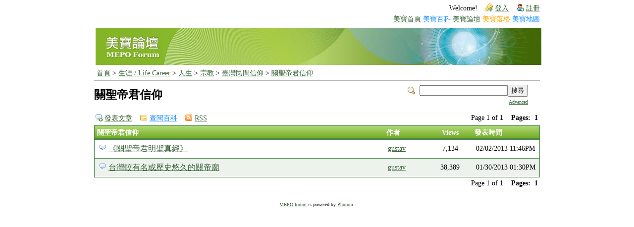

--- FILE ---
content_type: text/html; charset=UTF-8
request_url: http://mepopedia.com/forum/list.php?1348
body_size: 2513
content:
<!DOCTYPE html>

<!-- START TEMPLATE header.tpl -->
<html xmlns="http://www.w3.org/1999/xhtml" xml:lang="ZH" lang="ZH">
<head>
  <meta charset="utf-8" />
  <meta http-equiv="X-UA-Compatible" content="IE=edge,chrome=1" />
  <meta name="viewport" content="width=device-width, initial-scale=1" />
  <title>MEPO Forum :: 關聖帝君信仰</title>






  <link rel="stylesheet" type="text/css" href="//mepopedia.com/forum/css.php?1348,css" media="screen" />
  <link rel="stylesheet" type="text/css" href="//mepopedia.com/forum/css.php?1348,css_print" media="print" />



  <script type="text/javascript" src="//mepopedia.com/forum/javascript.php?1348"></script>



  
  <link rel="alternate" type="application/rss+xml" title="RSS (主題數)" href="http://mepopedia.com/forum/feed.php?1348,type=rss" />
  
  <link rel="alternate" type="application/rss+xml" title="RSS (主題數 + replies)" href="http://mepopedia.com/forum/feed.php?1348,replies=1,type=rss" />
  













  <!--[if lte IE 6]>
  <style type="text/css">
  #phorum {
  /*�p�G�z�ݨ쪺�O�ýX�A�Ы��u�ƹ��k��v�A��ܡu�s�X�v���u�۰ʿ���v�A�άO�u�s�X�v���uUnicode (UTF-8)�v�C�Y�i�ݨ쥿�`�������C*/
  width:       expression(document.body.clientWidth > 900
               ? '900px': 'auto' );
  margin-left: expression(document.body.clientWidth > 900
               ? parseInt((document.body.clientWidth-900)/2) : 0 );
  }
  </style>
  <![endif]-->

<!--
Some Icons courtesy of:
  FAMFAMFAM - http://www.famfamfam.com/lab/icons/silk/
  Tango Project - http://tango-project.org/
-->
</head>

<body onload="">

  

  

  

  

  

  

  

  <div id="phorum">
  
    

    

    

    <div id="user-info" class="logged-out">

      

      
        <span class="welcome">Welcome!</span>
        <a class="icon icon-key-go" href="http://mepopedia.com/forum/login.php?1348">登入</a>
        <a class="icon icon-user-add" href="http://mepopedia.com/forum/register.php?1348">註冊</a>
      
      
    </div> <!-- end of div id="user-info" -->
    
    <div align=right style="font-size:10.5pt">
		<a href="/">美寶首頁</a>
		<a href="/wiki" style="color:DodgerBlue"> 美寶百科</a>
		<a href="/forum">  美寶論壇</a>
		<a href="/blog" style="color:orange">  美寶落格</a>
	  <a href="/wiki" style="color:DodgerBlue">美寶地圖</a>
		</div>

    

    

    

  <div style="padding-bottom:5px"></div>
	<TABLE WIDTH='100%'>
		
			<tr><td align=left><a href="/forum"><img src="/imgs/forum_top_new.jpg" border=0></a>
		
	</TABLE>
    
    

    

    

    

	<div id="breadcrumb">
      
      
        
        
          <a  href="/forum">首頁</a>
        
        
      
         &gt;
        
          <a rel="breadcrumb-folder[4]" href="/forum/4">生涯 / Life Career</a>
        
        
      
         &gt;
        
          <a rel="breadcrumb-folder[52]" href="/forum/52">人生</a>
        
        
      
         &gt;
        
          <a rel="breadcrumb-folder[152]" href="/forum/152">宗教</a>
        
        
      
         &gt;
        
          <a rel="breadcrumb-folder[1337]" href="/forum/1337">臺灣民間信仰</a>
        
        
      
         &gt;
        
          <a rel="breadcrumb-folder[1348]" href="/forum/1348">關聖帝君信仰</a>
        
        
          
    </div> <!-- end of div id=breadcrumb -->

    

    <div id="search-area" class="icon-zoom">
      <form id="header-search-form" action="//mepopedia.com/forum/search.php?1348" method="get">
        <input type="hidden" name="forum_id" value="1348" />

        <input type="hidden" name="phorum_page" value="search" />
        <input type="hidden" name="match_forum" value="ALL" />
        <input type="hidden" name="match_dates" value="0" />
        <input type="hidden" name="match_threads" value="0" />
        <input type="hidden" name="match_type" value="ALL" />
        <input type="text" name="search" size="20" value="" class="styled-text" /><input type="submit" value="搜尋" class="styled-button" /><br />
        <a href="//mepopedia.com/forum/search.php?1348">Advanced</a>
      </form>
    </div> <!-- end of #search-area -->

    

    <div id="page-info">
      
        

        <h1 class="heading"><a href="/?page=1348" style="color:black; text-decoration:none">關聖帝君信仰</b></a>
		

		</h1>
        
		
      

    </div> <!-- end of div id=page-info -->

    

    

    

    

    

   

<!-- END TEMPLATE header.tpl -->
<!-- BEGIN TEMPLATE list_threads.tpl -->
<div class="nav">
	
</div>
<div class="nav" style="padding-top:10px">
    <!-- BEGIN TEMPLATE paging.tpl -->

<div class="paging">
  Page 1 of 1&nbsp;&nbsp;&nbsp;&nbsp;<strong>Pages:</strong>&nbsp;<strong class="current-page">1</strong>
</div>

<!-- END TEMPLATE paging.tpl -->

    <!-- CONTINUE TEMPLATE list_threads.tpl -->
    <a class="icon icon-comment-add" href="http://mepopedia.com/forum/posting.php?1348">發表文章</a>
	
		<a class="icon icon-folder" href="/?page=1348" style="color:DodgerBlue">
		查閱百科</a>
    
    
        <a class="icon icon-feed" href="http://mepopedia.com/forum/feed.php?1348,replies=1,type=rss">RSS</a>
    
</div>

<table cellspacing="0" class="list">
    <tr>
        <th align="left">關聖帝君信仰</th>
        <th align="left" nowrap="nowrap">作者</th>
        
          <th>Views</th>
        
        <th align="left" nowrap="nowrap">發表時間</th>
        
    </tr>

    

    
        
            
        
    

    
        
            
            
            
        
    

    
        
    

    <tr>
        <td width="65%" class="">
        <h4 style="padding-left: 0px">
            <img src="http://mepopedia.com/forum/templates/emerald/images/comment.png" class="icon1616" alt="" title="" />
            <a href="/forum/read.php?1348,29472" class="" title="">《關聖帝君明聖真經》</a>
            
            
        </h4>
    </td>
    <td width="10%" class="" nowrap="nowrap"><a href="/gustav">gustav</a></td>
    
        <td align="center" width="10%" class="" nowrap="nowrap">7,134</td>
    
    <td width="15%" class="" nowrap="nowrap">02/02/2013 11:46PM</td>
    
    </tr>
    

    
        
            
        
    

    
        
            
            
            
        
    

    
        
    

    <tr>
        <td width="65%" class="alt">
        <h4 style="padding-left: 0px">
            <img src="http://mepopedia.com/forum/templates/emerald/images/comment.png" class="icon1616" alt="" title="" />
            <a href="/forum/read.php?1348,29430" class="" title="">台灣較有名或歷史悠久的關帝廟</a>
            
            
        </h4>
    </td>
    <td width="10%" class="alt" nowrap="nowrap"><a href="/gustav">gustav</a></td>
    
        <td align="center" width="10%" class="alt" nowrap="nowrap">38,389</td>
    
    <td width="15%" class="alt" nowrap="nowrap">01/30/2013 01:30PM</td>
    
    </tr>
    
</table>
<div class="nav">
    <!-- BEGIN TEMPLATE paging.tpl -->

<div class="paging">
  Page 1 of 1&nbsp;&nbsp;&nbsp;&nbsp;<strong>Pages:</strong>&nbsp;<strong class="current-page">1</strong>
</div>

<!-- END TEMPLATE paging.tpl -->

    <!-- CONTINUE TEMPLATE list_threads.tpl -->
</div>
<br />


<!-- END TEMPLATE list_threads.tpl -->
<!-- BEGIN TEMPLATE footer.tpl -->
    <div id="footer-plug">
      <a href="http://mepopedia.com/forum">MEPO forum</a>
      is powered by <a href="http://www.phorum.org/">Phorum</a>.
    </div>

  </div> <!-- end of div id="footer-plug" -->

</body>
</html>
<!-- END TEMPLATE footer.tpl -->

